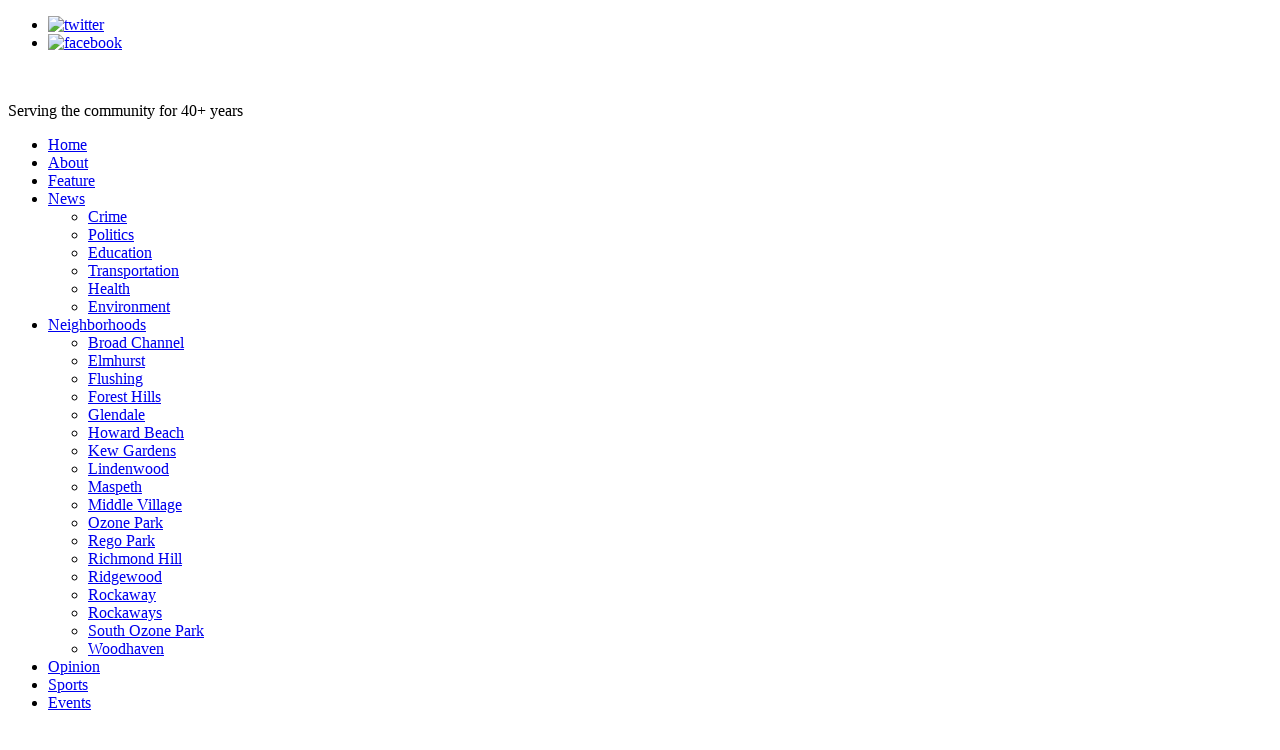

--- FILE ---
content_type: text/html; charset=UTF-8
request_url: http://theforumnewsgroup.com/2016/06/20/library-launches-google-computer-science-clubs-for-kids/
body_size: 7809
content:
<!DOCTYPE html>
<html lang="en-US">
<head>
<title>  Library Launches Google Computer Science Clubs for Kids | The Forum Newsgroup</title>
<meta http-equiv="Content-Type" content="text/html; charset=UTF-8" />
<meta name="viewport" content="width=device-width, initial-scale=1, maximum-scale=1">
<link rel="alternate" type="application/rss+xml" title="The Forum Newsgroup &raquo; Feed" href="http://theforumnewsgroup.com/feed/" />
<link rel="alternate" type="application/rss+xml" title="The Forum Newsgroup &raquo; Comments Feed" href="http://theforumnewsgroup.com/comments/feed/" />
<link rel="alternate" type="text/calendar" title="The Forum Newsgroup &raquo; iCal Feed" href="http://theforumnewsgroup.com/events/?ical=1" />
<!-- <link rel='stylesheet' id='style-css'  href='http://theforumnewsgroup.com/wp-content/themes/att-apollo/style.css?ver=4.2.38' type='text/css' media='all' /> -->
<link rel="stylesheet" type="text/css" href="//theforumnewsgroup.com/wp-content/cache/wpfc-minified/8lhenr6s/a4dlh.css" media="all"/>
<link rel='stylesheet' id='google-fonts-css'  href='http://fonts.googleapis.com/css?family=Sintony%3A400%2C700&#038;ver=4.2.38' type='text/css' media='all' />
<!-- <link rel='stylesheet' id='font-awesome-css'  href='http://theforumnewsgroup.com/wp-content/themes/att-apollo/css/font-awesome.min.css?ver=1' type='text/css' media='all' /> -->
<!-- <link rel='stylesheet' id='att-responsive-css'  href='http://theforumnewsgroup.com/wp-content/themes/att-apollo/css/responsive.css?ver=4.2.38' type='text/css' media='all' /> -->
<!-- <link rel='stylesheet' id='tswStyleSheets-css'  href='http://theforumnewsgroup.com/wp-content/plugins/traffic-stats-widget/tsw-styles.css?ver=4.2.38' type='text/css' media='all' /> -->
<link rel="stylesheet" type="text/css" href="//theforumnewsgroup.com/wp-content/cache/wpfc-minified/8ub2oegt/a4dlh.css" media="all"/>
<script type='text/javascript' src='http://theforumnewsgroup.com/wp-content/plugins/traffic-stats-widget/wp-tsw-ajax.js?ver=4.2.38'></script>
<script type='text/javascript' src='http://theforumnewsgroup.com/wp-includes/js/jquery/jquery.js?ver=1.11.2'></script>
<script type='text/javascript' src='http://theforumnewsgroup.com/wp-includes/js/jquery/jquery-migrate.min.js?ver=1.2.1'></script>
<link rel="EditURI" type="application/rsd+xml" title="RSD" href="http://theforumnewsgroup.com/xmlrpc.php?rsd" />
<link rel="wlwmanifest" type="application/wlwmanifest+xml" href="http://theforumnewsgroup.com/wp-includes/wlwmanifest.xml" /> 
<link rel='prev' title='Late Borough Basketball Legend Honored' href='http://theforumnewsgroup.com/2016/06/20/late-borough-basketball-legend-honored/' />
<link rel='next' title='Majority of City Agencies Have Improved Rate of Capital Commitments: Comptroller' href='http://theforumnewsgroup.com/2016/06/20/majority-of-city-agencies-have-improved-rate-of-capital-commitments-comptroller/' />
<meta name="generator" content="WordPress 4.2.38" />
<link rel='canonical' href='http://theforumnewsgroup.com/2016/06/20/library-launches-google-computer-science-clubs-for-kids/' />
<link rel='shortlink' href='http://theforumnewsgroup.com/?p=25744' />
<!-- Custom CSS For IE --><!--[if gte IE 9]><style type="text/css">.gradient {filter: none;}</style><![endif]--><!--[if IE 8]><link rel="stylesheet" type="text/css" href="http://theforumnewsgroup.com/wp-content/themes/att-apollo/css/ie8.css" media="screen" /><![endif]--><!--[if IE 7]><link rel="stylesheet" type="text/css" href="http://theforumnewsgroup.com/wp-content/themes/att-apollo/css/font-awesome-ie7.min.css" media="screen" /><![endif]--><!--[if lt IE 9]><script src="http://html5shim.googlecode.com/svn/trunk/html5.js"></script><script src="http://css3-mediaqueries-js.googlecode.com/svn/trunk/css3-mediaqueries.js"></script><![endif]-->
<style type="text/css"></style>
<style type="text/css">
.synved-social-resolution-single {
display: inline-block;
}
.synved-social-resolution-normal {
display: inline-block;
}
.synved-social-resolution-hidef {
display: none;
}
@media only screen and (min--moz-device-pixel-ratio: 2),
only screen and (-o-min-device-pixel-ratio: 2/1),
only screen and (-webkit-min-device-pixel-ratio: 2),
only screen and (min-device-pixel-ratio: 2),
only screen and (min-resolution: 2dppx),
only screen and (min-resolution: 192dpi) {
.synved-social-resolution-normal {
display: none;
}
.synved-social-resolution-hidef {
display: inline-block;
}
}
</style>
</head>
<!-- Begin Body -->
<body class="single single-post postid-25744 single-format-standard">
<div id="topbar-wrap">
<nav id="topbar" class="container row clr">    
<div id="navigation" class="span_8 col clr">    
</div><!-- #navigation -->
<div class="span_4 col clr">
<ul id="header-social"><li><a href="https://twitter.com/forumnewsqueens" title="twitter" target="_blank"><img src="http://theforumnewsgroup.com/wp-content/themes/att-apollo/images/social-alt/twitter.png" alt="twitter" /></a></li><li><a href="https://www.facebook.com/TheForumNewsgroup" title="facebook" target="_blank"><img src="http://theforumnewsgroup.com/wp-content/themes/att-apollo/images/social-alt/facebook.png" alt="facebook" /></a></li></ul><!-- #header-social -->   
</div>             
</nav><!-- #topbar -->
</div><!-- #topbar-wrap -->
<div id="header-wrap">
<div id="header" class="container row">   
<div id="logo" class="col span_4">
<a href="http://theforumnewsgroup.com/" title="The Forum Newsgroup" rel="home"><img src="http://theforumnewsgroup.com/wp-content/uploads/2015/05/NEW-LOGO-2.jpg" alt="" /></a>
<p id="site-description">Serving the community for 40+ years</p>                            </div><!-- /logo -->
</div><!-- /header -->
</div><!-- /header-wrap -->
<div id="navbar-wrap">
<nav id="navbar" class="container row clr">
<div id="navigation-secondary" class="span_12 col clr">    
<div class="menu-menu-container"><ul id="menu-menu" class="dropdown-menu"><li id="menu-item-20181" class="menu-item menu-item-type-custom menu-item-object-custom menu-item-home menu-item-20181"><a href="http://theforumnewsgroup.com/">Home</a></li>
<li id="menu-item-20182" class="menu-item menu-item-type-post_type menu-item-object-page menu-item-20182"><a href="http://theforumnewsgroup.com/about/">About</a></li>
<li id="menu-item-19760" class="menu-item menu-item-type-taxonomy menu-item-object-category menu-item-19760"><a href="http://theforumnewsgroup.com/category/feature/">Feature</a></li>
<li id="menu-item-19762" class="menu-item menu-item-type-taxonomy menu-item-object-category current-post-ancestor menu-item-has-children dropdown menu-item-19762"><a href="http://theforumnewsgroup.com/category/news/">News <i class="icon-angle-down"></i></a>
<ul class="sub-menu">
<li id="menu-item-20366" class="menu-item menu-item-type-taxonomy menu-item-object-category menu-item-20366"><a href="http://theforumnewsgroup.com/category/news/crime/">Crime</a></li>
<li id="menu-item-20367" class="menu-item menu-item-type-taxonomy menu-item-object-category menu-item-20367"><a href="http://theforumnewsgroup.com/category/news/politics/">Politics</a></li>
<li id="menu-item-20368" class="menu-item menu-item-type-taxonomy menu-item-object-category current-post-ancestor current-menu-parent current-post-parent menu-item-20368"><a href="http://theforumnewsgroup.com/category/news/education/">Education</a></li>
<li id="menu-item-20371" class="menu-item menu-item-type-taxonomy menu-item-object-category menu-item-20371"><a href="http://theforumnewsgroup.com/category/news/transportation/">Transportation</a></li>
<li id="menu-item-20370" class="menu-item menu-item-type-taxonomy menu-item-object-category menu-item-20370"><a href="http://theforumnewsgroup.com/category/news/health/">Health</a></li>
<li id="menu-item-20369" class="menu-item menu-item-type-taxonomy menu-item-object-category menu-item-20369"><a href="http://theforumnewsgroup.com/category/news/environment/">Environment</a></li>
</ul>
</li>
<li id="menu-item-19761" class="menu-item menu-item-type-taxonomy menu-item-object-category current-post-ancestor current-menu-parent current-post-parent menu-item-has-children dropdown menu-item-19761"><a href="http://theforumnewsgroup.com/category/nabes/">Neighborhoods <i class="icon-angle-down"></i></a>
<ul class="sub-menu">
<li id="menu-item-20348" class="menu-item menu-item-type-taxonomy menu-item-object-category menu-item-20348"><a href="http://theforumnewsgroup.com/category/nabes/broadchannel/">Broad Channel</a></li>
<li id="menu-item-20349" class="menu-item menu-item-type-taxonomy menu-item-object-category menu-item-20349"><a href="http://theforumnewsgroup.com/category/nabes/elmhurst/">Elmhurst</a></li>
<li id="menu-item-20350" class="menu-item menu-item-type-taxonomy menu-item-object-category menu-item-20350"><a href="http://theforumnewsgroup.com/category/nabes/flushing-nabes/">Flushing</a></li>
<li id="menu-item-20351" class="menu-item menu-item-type-taxonomy menu-item-object-category menu-item-20351"><a href="http://theforumnewsgroup.com/category/nabes/foresthills/">Forest Hills</a></li>
<li id="menu-item-20352" class="menu-item menu-item-type-taxonomy menu-item-object-category menu-item-20352"><a href="http://theforumnewsgroup.com/category/nabes/glendale/">Glendale</a></li>
<li id="menu-item-20353" class="menu-item menu-item-type-taxonomy menu-item-object-category menu-item-20353"><a href="http://theforumnewsgroup.com/category/nabes/howardbeach/">Howard Beach</a></li>
<li id="menu-item-20354" class="menu-item menu-item-type-taxonomy menu-item-object-category menu-item-20354"><a href="http://theforumnewsgroup.com/category/nabes/kew-gardens/">Kew Gardens</a></li>
<li id="menu-item-20355" class="menu-item menu-item-type-taxonomy menu-item-object-category menu-item-20355"><a href="http://theforumnewsgroup.com/category/nabes/lindenwood-nabes/">Lindenwood</a></li>
<li id="menu-item-20356" class="menu-item menu-item-type-taxonomy menu-item-object-category menu-item-20356"><a href="http://theforumnewsgroup.com/category/nabes/maspeth/">Maspeth</a></li>
<li id="menu-item-20357" class="menu-item menu-item-type-taxonomy menu-item-object-category menu-item-20357"><a href="http://theforumnewsgroup.com/category/nabes/middlevillage/">Middle Village</a></li>
<li id="menu-item-20358" class="menu-item menu-item-type-taxonomy menu-item-object-category menu-item-20358"><a href="http://theforumnewsgroup.com/category/nabes/ozonepark/">Ozone Park</a></li>
<li id="menu-item-20359" class="menu-item menu-item-type-taxonomy menu-item-object-category menu-item-20359"><a href="http://theforumnewsgroup.com/category/nabes/regopark/">Rego Park</a></li>
<li id="menu-item-20360" class="menu-item menu-item-type-taxonomy menu-item-object-category menu-item-20360"><a href="http://theforumnewsgroup.com/category/nabes/richmondhill/">Richmond Hill</a></li>
<li id="menu-item-20361" class="menu-item menu-item-type-taxonomy menu-item-object-category menu-item-20361"><a href="http://theforumnewsgroup.com/category/nabes/ridgewood/">Ridgewood</a></li>
<li id="menu-item-20362" class="menu-item menu-item-type-taxonomy menu-item-object-category menu-item-20362"><a href="http://theforumnewsgroup.com/category/nabes/rockaway/">Rockaway</a></li>
<li id="menu-item-20363" class="menu-item menu-item-type-taxonomy menu-item-object-category menu-item-20363"><a href="http://theforumnewsgroup.com/category/nabes/rockaways/">Rockaways</a></li>
<li id="menu-item-20364" class="menu-item menu-item-type-taxonomy menu-item-object-category menu-item-20364"><a href="http://theforumnewsgroup.com/category/nabes/southozonepark/">South Ozone Park</a></li>
<li id="menu-item-20365" class="menu-item menu-item-type-taxonomy menu-item-object-category menu-item-20365"><a href="http://theforumnewsgroup.com/category/nabes/woodhaven/">Woodhaven</a></li>
</ul>
</li>
<li id="menu-item-19759" class="menu-item menu-item-type-taxonomy menu-item-object-category menu-item-19759"><a href="http://theforumnewsgroup.com/category/editorial/">Opinion</a></li>
<li id="menu-item-19763" class="menu-item menu-item-type-taxonomy menu-item-object-category menu-item-19763"><a href="http://theforumnewsgroup.com/category/sports/">Sports</a></li>
<li id="menu-item-19768" class="menu-item menu-item-type-custom menu-item-object-custom menu-item-19768"><a href="http://theforumnewsgroup.com/events/">Events</a></li>
</ul></div>        </div><!-- #navigation -->             
</nav><!-- #topbar --> 
</div><!-- #topbar-wrap -->
<div id="box-wrap" class="container row clr">
<div id="main-content" class="row span_12">    
<div id="post" class="col span_9 clr">
<div class="post-head-image">
<div id="post-thumbnail">
<img src="http://theforumnewsgroup.com/wp-content/uploads/2016/06/GoogleComputerClubs2.jpg" alt="Library Launches Google Computer Science Clubs for Kids" />
</div><!-- /post-thumbnail -->   
</div>
<div class="boxed clr ">
<header><h1 id="post-title">Library Launches Google Computer Science Clubs for Kids</h1></header><!-- #post-title -->
<ul class="meta clr">
<li><i class="icon-time"></i>20th June 2016</li> 
<li><i class="icon-user"></i><a href="http://theforumnewsgroup.com/author/theforum/" title="Posts by The Forum" rel="author">The Forum</a></li> 
<li><i class="icon-folder-close"></i><a href="http://theforumnewsgroup.com/category/news/education/">Education</a><li>                </ul><!-- .loop-entry-meta -->
<article class="entry clr">
<p>PHOTO: <em>Google’s Head of External Affairs for New York, William Floyd (l. to r.); Hon. Augustus Agate, Library trustee; Mayor David Dinkins; and Library President and CEO Dennis Walcott. Courtesy of Queens Library</em></p>
<p><em><strong>By Forum Staff</strong></em></p>
<p>Queens Library this week launched Google CS First Computer Clubs for Kids, a free program that increases student access and exposure to computer science education through after-school, in-school, and summer programs.</p>
<p>Starting next month, computer science activities will be available for kids in grades 4 through 8 at 26 Library locations, with more pledged for this fall. The Queens system is the first library in the five boroughs to partner with Google for the free program.</p>
<p>Library President and CEO Dennis Walcott made the announcement on Tuesday at the Children’s Library Discovery Center in Jamaica, adjacent to the Central Library on Merrick Boulevard. He was joined by former Mayor David Dinkins; William Floyd, Google’s head of External Affairs for New York and New Jersey; Hon. Augustus Agate, Library trustee; and plenty of eager children.</p>
<p>“You will be doing things we, and even you, have not dreamed possible,” Walcott told the young students.</p>
<p>Walcott went on to say that the Library was helping the kids of today become the CS programmers of tomorrow. He also spoke about QL’s first partnership with Google, in 2013, when they donated 5,000 Nexus tablets for use by Library customers after Superstorm Sandy. The tablets are still in circulation today.</p>
<p>According to Google, CS First “is intended to empower all students to create with technology through free computer science clubs.” The goals are to increase confidence when using computers, to instill courage to try new things, to grow perseverance when tackling difficult problems, and to demonstrate the positive impact that computer science has on careers and communities. The curriculum follows seven age-appropriate topics, including art, music and sound and game design.</p>
<p>“It only takes a moment to change a child’s trajectory,” a CS First introductory video emphasized to all in attendance.</p>
<p>Queens Library is enhancing the program with teen apprentices, Walcott noted. Through the nonprofit ExpandED Schools, 20 high school students will be recruited to the apprenticeship, and will receive high school credit for it. After receiving training in teaching coding and computer science to children, they will assist children in the Google CS First program over the summer and after school in the fall.</p>
<div class="synved-social-container synved-social-container-share" style="text-align: center"><a class="synved-social-button synved-social-button-share synved-social-size-24 synved-social-resolution-single synved-social-provider-facebook nolightbox" data-provider="facebook" target="_blank" rel="nofollow" title="Share on Facebook" href="http://www.facebook.com/sharer.php?u=http%3A%2F%2Ftheforumnewsgroup.com%2F2016%2F06%2F20%2Flibrary-launches-google-computer-science-clubs-for-kids%2F&#038;t=Library%20Launches%20Google%20Computer%20Science%20Clubs%20for%20Kids&#038;s=100&#038;p&#091;url&#093;=http%3A%2F%2Ftheforumnewsgroup.com%2F2016%2F06%2F20%2Flibrary-launches-google-computer-science-clubs-for-kids%2F&#038;p&#091;images&#093;&#091;0&#093;=http%3A%2F%2Ftheforumnewsgroup.com%2Fwp-content%2Fuploads%2F2016%2F06%2FGoogleComputerClubs2.jpg&#038;p&#091;title&#093;=Library%20Launches%20Google%20Computer%20Science%20Clubs%20for%20Kids" style="font-size: 0px; width:24px;height:24px;margin:0;margin-bottom:8px;margin-right:8px;"><img alt="facebook" title="Share on Facebook" class="synved-share-image synved-social-image synved-social-image-share" width="24" height="24" style="display: inline; width:24px;height:24px; margin: 0; padding: 0; border: none; box-shadow: none;" src="http://theforumnewsgroup.com/wp-content/plugins/social-media-feather/synved-social/image/social/regular/48x48/facebook.png" /></a><a class="synved-social-button synved-social-button-share synved-social-size-24 synved-social-resolution-single synved-social-provider-twitter nolightbox" data-provider="twitter" target="_blank" rel="nofollow" title="Share on Twitter" href="http://twitter.com/share?url=http%3A%2F%2Ftheforumnewsgroup.com%2F2016%2F06%2F20%2Flibrary-launches-google-computer-science-clubs-for-kids%2F&#038;text=Hey%20check%20this%20out" style="font-size: 0px; width:24px;height:24px;margin:0;margin-bottom:8px;margin-right:8px;"><img alt="twitter" title="Share on Twitter" class="synved-share-image synved-social-image synved-social-image-share" width="24" height="24" style="display: inline; width:24px;height:24px; margin: 0; padding: 0; border: none; box-shadow: none;" src="http://theforumnewsgroup.com/wp-content/plugins/social-media-feather/synved-social/image/social/regular/48x48/twitter.png" /></a><a class="synved-social-button synved-social-button-share synved-social-size-24 synved-social-resolution-single synved-social-provider-reddit nolightbox" data-provider="reddit" target="_blank" rel="nofollow" title="Share on Reddit" href="http://www.reddit.com/submit?url=http%3A%2F%2Ftheforumnewsgroup.com%2F2016%2F06%2F20%2Flibrary-launches-google-computer-science-clubs-for-kids%2F&#038;title=Library%20Launches%20Google%20Computer%20Science%20Clubs%20for%20Kids" style="font-size: 0px; width:24px;height:24px;margin:0;margin-bottom:8px;"><img alt="reddit" title="Share on Reddit" class="synved-share-image synved-social-image synved-social-image-share" width="24" height="24" style="display: inline; width:24px;height:24px; margin: 0; padding: 0; border: none; box-shadow: none;" src="http://theforumnewsgroup.com/wp-content/plugins/social-media-feather/synved-social/image/social/regular/48x48/reddit.png" /></a></div>                </article><!-- .entry -->
</div><!-- .boxed -->     
<aside id="post-author-box" class="boxed clr row">
<div id="post-author-image">
<a href="http://theforumnewsgroup.com/author/theforum/">
<img src="http://theforumnewsgroup.com/wp-content/uploads/2015/05/1201187650_b7db8518551-150x150.jpg" width="80" height="80" alt="The Forum" class="avatar avatar-80 wp-user-avatar wp-user-avatar-80 alignnone photo" />        </a>
</div><!-- #post-author-image --> 
<div id="post-author-bio">
<h4>Article Written By The Forum</h4>
<p></p>
</div><!-- #post-author-bio -->
</aside><!-- #post-author-box -->            
<div id="comments" class="comments-area">
</div><!-- #comments -->            
<div id="post-pagination" class="clr">
<div class="post-prev"><a href="http://theforumnewsgroup.com/2016/06/20/majority-of-city-agencies-have-improved-rate-of-capital-commitments-comptroller/" rel="next"><span class="icon-arrow-left"></span>Previous Article</a></div> 
<div class="post-next"><a href="http://theforumnewsgroup.com/2016/06/20/late-borough-basketball-legend-honored/" rel="prev">Next Article<span class="icon-arrow-right"></span></a></div>
</div><!-- #post-pagination -->
</div><!-- #post -->
<aside id="sidebar" class="col span_3 clr">
<div class="sidebar-box widget_search clearfix">
<form method="get" id="searchform" class="searchform att-searchform" action="http://theforumnewsgroup.com/" role="search">
<input type="search" class="field" name="s" value="" id="s" placeholder="Search" />
<button type="submit" class="submit" id="searchsubmit"><i class="icon-search"></i></button>
</form></div><div class="sidebar-box widget_text clearfix"><h4>Welcome</h4>			<div class="textwidget"><p>Welcome to the online home of The Forum.</p>
<p>Be sure to like us on <a href="http://www.facebook.com/TheForumNewsgroup"> Facebook</a> and follow us on Twitter <a href="https://twitter.com/#!/forumnewsqueens"> @forumnewsqueens</a>.</p>
<p>Our full archive is still available at <a href="http://forumnewsgroup.blogspot.com"> our old website</a>.</p>
<p>The Forum Newsgroup<br />
155-19 Lahn Street<br />
Howard Beach, NY 11414</p>
<p>Phone: (718) 845-3221<br />
Fax: (718) 738-7645</p>
<p>forumsouth@gmail.com</p>
</div>
</div><div class="sidebar-box widget_sp_image clearfix"><h4>THIS WEEK</h4><a href="https://issuu.com/makf/docs/the_forum_issue_january_23_?fr=xKAE9_zU1NQ" target="_blank" class="widget_sp_image-image-link" title="THIS WEEK"><img width="800" height="1042" alt="THIS WEEK" class="attachment-full" style="max-width: 100%;" src="http://theforumnewsgroup.com/wp-content/uploads/2025/01/THE-FORUM-ISSUE-January_23_-1.jpg" /></a><div class="widget_sp_image-description" ><p>JANUARY 23, 2025</p>
</div></div><div class="sidebar-box widget_sp_image clearfix"><a href="https://my2020census.gov/" target="_blank" class="widget_sp_image-image-link"><img width="300" height="600" class="attachment-full aligncenter" style="max-width: 100%;" src="http://theforumnewsgroup.com/wp-content/uploads/2020/04/300.jpg" /></a></div><div class="sidebar-box widget_synved_social_follow clearfix"><h4>Connect with us</h4><div><span class="synved-social-container synved-social-container-follow"><a class="synved-social-button synved-social-button-follow synved-social-size-32 synved-social-resolution-single synved-social-provider-facebook nolightbox" data-provider="facebook" target="_blank" rel="nofollow" title="Follow on Facebook" href="http://www.facebook.com/TheForumNewsgroup" style="font-size: 0px; width:32px;height:32px;margin:0;margin-bottom:12px;margin-right:12px;"><img alt="facebook" title="Follow on Facebook" class="synved-share-image synved-social-image synved-social-image-follow" width="32" height="32" style="display: inline; width:32px;height:32px; margin: 0; padding: 0; border: none; box-shadow: none;" src="http://theforumnewsgroup.com/wp-content/plugins/social-media-feather/synved-social/image/social/regular/64x64/facebook.png" /></a><a class="synved-social-button synved-social-button-follow synved-social-size-32 synved-social-resolution-single synved-social-provider-twitter nolightbox" data-provider="twitter" target="_blank" rel="nofollow" title="Follow us Twitter" href="http://www.twitter.com/forumnewsqueens" style="font-size: 0px; width:32px;height:32px;margin:0;margin-bottom:12px;margin-right:12px;"><img alt="twitter" title="Follow us Twitter" class="synved-share-image synved-social-image synved-social-image-follow" width="32" height="32" style="display: inline; width:32px;height:32px; margin: 0; padding: 0; border: none; box-shadow: none;" src="http://theforumnewsgroup.com/wp-content/plugins/social-media-feather/synved-social/image/social/regular/64x64/twitter.png" /></a><a class="synved-social-button synved-social-button-follow synved-social-size-32 synved-social-resolution-single synved-social-provider-instagram nolightbox" data-provider="instagram" target="_blank" rel="nofollow" title="Check out our instagram feed" href="http://instagram.com/forumnewsqueens" style="font-size: 0px; width:32px;height:32px;margin:0;margin-bottom:12px;"><img alt="instagram" title="Check out our instagram feed" class="synved-share-image synved-social-image synved-social-image-follow" width="32" height="32" style="display: inline; width:32px;height:32px; margin: 0; padding: 0; border: none; box-shadow: none;" src="http://theforumnewsgroup.com/wp-content/plugins/social-media-feather/synved-social/image/social/regular/64x64/instagram.png" /></a></span></div></div></aside><!-- /sidebar -->	
</div><!-- #main-content -->
</div><!-- #box-wrap -->
<div id="footer-wrap">
<footer id="footer" class="span_12 container row clr">
<div id="footer-widgets" class="row clr">
<div class="footer-box col span_4 clr">
<div class="footer-widget widget_archive clearfix"><h6>Archives</h6>		<label class="screen-reader-text" for="archives-dropdown-2">Archives</label>
<select id="archives-dropdown-2" name="archive-dropdown" onchange='document.location.href=this.options[this.selectedIndex].value;'>
<option value="">Select Month</option>
<option value='http://theforumnewsgroup.com/2025/11/'> November 2025 &nbsp;(13)</option>
<option value='http://theforumnewsgroup.com/2025/10/'> October 2025 &nbsp;(62)</option>
<option value='http://theforumnewsgroup.com/2025/09/'> September 2025 &nbsp;(62)</option>
<option value='http://theforumnewsgroup.com/2025/08/'> August 2025 &nbsp;(51)</option>
<option value='http://theforumnewsgroup.com/2025/07/'> July 2025 &nbsp;(63)</option>
<option value='http://theforumnewsgroup.com/2025/06/'> June 2025 &nbsp;(100)</option>
<option value='http://theforumnewsgroup.com/2025/04/'> April 2025 &nbsp;(38)</option>
<option value='http://theforumnewsgroup.com/2025/03/'> March 2025 &nbsp;(65)</option>
<option value='http://theforumnewsgroup.com/2025/02/'> February 2025 &nbsp;(25)</option>
<option value='http://theforumnewsgroup.com/2025/01/'> January 2025 &nbsp;(47)</option>
<option value='http://theforumnewsgroup.com/2024/11/'> November 2024 &nbsp;(38)</option>
<option value='http://theforumnewsgroup.com/2024/10/'> October 2024 &nbsp;(62)</option>
<option value='http://theforumnewsgroup.com/2024/09/'> September 2024 &nbsp;(48)</option>
<option value='http://theforumnewsgroup.com/2024/08/'> August 2024 &nbsp;(36)</option>
<option value='http://theforumnewsgroup.com/2024/07/'> July 2024 &nbsp;(48)</option>
<option value='http://theforumnewsgroup.com/2024/06/'> June 2024 &nbsp;(46)</option>
<option value='http://theforumnewsgroup.com/2024/05/'> May 2024 &nbsp;(61)</option>
<option value='http://theforumnewsgroup.com/2024/04/'> April 2024 &nbsp;(49)</option>
<option value='http://theforumnewsgroup.com/2024/03/'> March 2024 &nbsp;(49)</option>
<option value='http://theforumnewsgroup.com/2024/02/'> February 2024 &nbsp;(48)</option>
<option value='http://theforumnewsgroup.com/2024/01/'> January 2024 &nbsp;(48)</option>
<option value='http://theforumnewsgroup.com/2023/12/'> December 2023 &nbsp;(60)</option>
<option value='http://theforumnewsgroup.com/2023/11/'> November 2023 &nbsp;(47)</option>
<option value='http://theforumnewsgroup.com/2023/10/'> October 2023 &nbsp;(51)</option>
<option value='http://theforumnewsgroup.com/2023/09/'> September 2023 &nbsp;(64)</option>
<option value='http://theforumnewsgroup.com/2023/08/'> August 2023 &nbsp;(53)</option>
<option value='http://theforumnewsgroup.com/2023/07/'> July 2023 &nbsp;(23)</option>
<option value='http://theforumnewsgroup.com/2023/06/'> June 2023 &nbsp;(58)</option>
<option value='http://theforumnewsgroup.com/2023/05/'> May 2023 &nbsp;(48)</option>
<option value='http://theforumnewsgroup.com/2023/04/'> April 2023 &nbsp;(50)</option>
<option value='http://theforumnewsgroup.com/2023/03/'> March 2023 &nbsp;(59)</option>
<option value='http://theforumnewsgroup.com/2023/02/'> February 2023 &nbsp;(51)</option>
<option value='http://theforumnewsgroup.com/2023/01/'> January 2023 &nbsp;(49)</option>
<option value='http://theforumnewsgroup.com/2022/12/'> December 2022 &nbsp;(60)</option>
<option value='http://theforumnewsgroup.com/2022/11/'> November 2022 &nbsp;(45)</option>
<option value='http://theforumnewsgroup.com/2022/10/'> October 2022 &nbsp;(49)</option>
<option value='http://theforumnewsgroup.com/2022/09/'> September 2022 &nbsp;(62)</option>
<option value='http://theforumnewsgroup.com/2022/08/'> August 2022 &nbsp;(50)</option>
<option value='http://theforumnewsgroup.com/2022/07/'> July 2022 &nbsp;(51)</option>
<option value='http://theforumnewsgroup.com/2022/06/'> June 2022 &nbsp;(62)</option>
<option value='http://theforumnewsgroup.com/2022/05/'> May 2022 &nbsp;(50)</option>
<option value='http://theforumnewsgroup.com/2022/04/'> April 2022 &nbsp;(46)</option>
<option value='http://theforumnewsgroup.com/2022/03/'> March 2022 &nbsp;(61)</option>
<option value='http://theforumnewsgroup.com/2022/02/'> February 2022 &nbsp;(50)</option>
<option value='http://theforumnewsgroup.com/2022/01/'> January 2022 &nbsp;(58)</option>
<option value='http://theforumnewsgroup.com/2021/12/'> December 2021 &nbsp;(35)</option>
<option value='http://theforumnewsgroup.com/2021/11/'> November 2021 &nbsp;(48)</option>
<option value='http://theforumnewsgroup.com/2021/10/'> October 2021 &nbsp;(59)</option>
<option value='http://theforumnewsgroup.com/2021/09/'> September 2021 &nbsp;(45)</option>
<option value='http://theforumnewsgroup.com/2021/08/'> August 2021 &nbsp;(44)</option>
<option value='http://theforumnewsgroup.com/2021/07/'> July 2021 &nbsp;(57)</option>
<option value='http://theforumnewsgroup.com/2021/06/'> June 2021 &nbsp;(46)</option>
<option value='http://theforumnewsgroup.com/2021/05/'> May 2021 &nbsp;(57)</option>
<option value='http://theforumnewsgroup.com/2021/04/'> April 2021 &nbsp;(43)</option>
<option value='http://theforumnewsgroup.com/2021/03/'> March 2021 &nbsp;(45)</option>
<option value='http://theforumnewsgroup.com/2021/02/'> February 2021 &nbsp;(43)</option>
<option value='http://theforumnewsgroup.com/2021/01/'> January 2021 &nbsp;(56)</option>
<option value='http://theforumnewsgroup.com/2020/12/'> December 2020 &nbsp;(43)</option>
<option value='http://theforumnewsgroup.com/2020/11/'> November 2020 &nbsp;(47)</option>
<option value='http://theforumnewsgroup.com/2020/10/'> October 2020 &nbsp;(52)</option>
<option value='http://theforumnewsgroup.com/2020/09/'> September 2020 &nbsp;(51)</option>
<option value='http://theforumnewsgroup.com/2020/08/'> August 2020 &nbsp;(49)</option>
<option value='http://theforumnewsgroup.com/2020/07/'> July 2020 &nbsp;(63)</option>
<option value='http://theforumnewsgroup.com/2020/06/'> June 2020 &nbsp;(45)</option>
<option value='http://theforumnewsgroup.com/2020/05/'> May 2020 &nbsp;(73)</option>
<option value='http://theforumnewsgroup.com/2020/04/'> April 2020 &nbsp;(50)</option>
<option value='http://theforumnewsgroup.com/2020/03/'> March 2020 &nbsp;(51)</option>
<option value='http://theforumnewsgroup.com/2020/02/'> February 2020 &nbsp;(59)</option>
<option value='http://theforumnewsgroup.com/2020/01/'> January 2020 &nbsp;(67)</option>
<option value='http://theforumnewsgroup.com/2019/12/'> December 2019 &nbsp;(46)</option>
<option value='http://theforumnewsgroup.com/2019/11/'> November 2019 &nbsp;(54)</option>
<option value='http://theforumnewsgroup.com/2019/10/'> October 2019 &nbsp;(81)</option>
<option value='http://theforumnewsgroup.com/2019/09/'> September 2019 &nbsp;(60)</option>
<option value='http://theforumnewsgroup.com/2019/08/'> August 2019 &nbsp;(77)</option>
<option value='http://theforumnewsgroup.com/2019/07/'> July 2019 &nbsp;(58)</option>
<option value='http://theforumnewsgroup.com/2019/06/'> June 2019 &nbsp;(48)</option>
<option value='http://theforumnewsgroup.com/2019/05/'> May 2019 &nbsp;(65)</option>
<option value='http://theforumnewsgroup.com/2019/04/'> April 2019 &nbsp;(65)</option>
<option value='http://theforumnewsgroup.com/2019/03/'> March 2019 &nbsp;(56)</option>
<option value='http://theforumnewsgroup.com/2019/02/'> February 2019 &nbsp;(63)</option>
<option value='http://theforumnewsgroup.com/2019/01/'> January 2019 &nbsp;(81)</option>
<option value='http://theforumnewsgroup.com/2018/12/'> December 2018 &nbsp;(66)</option>
<option value='http://theforumnewsgroup.com/2018/11/'> November 2018 &nbsp;(89)</option>
<option value='http://theforumnewsgroup.com/2018/10/'> October 2018 &nbsp;(69)</option>
<option value='http://theforumnewsgroup.com/2018/09/'> September 2018 &nbsp;(84)</option>
<option value='http://theforumnewsgroup.com/2018/08/'> August 2018 &nbsp;(74)</option>
<option value='http://theforumnewsgroup.com/2018/07/'> July 2018 &nbsp;(71)</option>
<option value='http://theforumnewsgroup.com/2018/06/'> June 2018 &nbsp;(75)</option>
<option value='http://theforumnewsgroup.com/2018/05/'> May 2018 &nbsp;(95)</option>
<option value='http://theforumnewsgroup.com/2018/04/'> April 2018 &nbsp;(70)</option>
<option value='http://theforumnewsgroup.com/2018/03/'> March 2018 &nbsp;(91)</option>
<option value='http://theforumnewsgroup.com/2018/02/'> February 2018 &nbsp;(77)</option>
<option value='http://theforumnewsgroup.com/2018/01/'> January 2018 &nbsp;(62)</option>
<option value='http://theforumnewsgroup.com/2017/12/'> December 2017 &nbsp;(61)</option>
<option value='http://theforumnewsgroup.com/2017/11/'> November 2017 &nbsp;(92)</option>
<option value='http://theforumnewsgroup.com/2017/10/'> October 2017 &nbsp;(75)</option>
<option value='http://theforumnewsgroup.com/2017/09/'> September 2017 &nbsp;(73)</option>
<option value='http://theforumnewsgroup.com/2017/08/'> August 2017 &nbsp;(83)</option>
<option value='http://theforumnewsgroup.com/2017/07/'> July 2017 &nbsp;(19)</option>
<option value='http://theforumnewsgroup.com/2017/06/'> June 2017 &nbsp;(90)</option>
<option value='http://theforumnewsgroup.com/2017/05/'> May 2017 &nbsp;(76)</option>
<option value='http://theforumnewsgroup.com/2017/04/'> April 2017 &nbsp;(59)</option>
<option value='http://theforumnewsgroup.com/2017/03/'> March 2017 &nbsp;(97)</option>
<option value='http://theforumnewsgroup.com/2017/02/'> February 2017 &nbsp;(20)</option>
<option value='http://theforumnewsgroup.com/2017/01/'> January 2017 &nbsp;(68)</option>
<option value='http://theforumnewsgroup.com/2016/12/'> December 2016 &nbsp;(102)</option>
<option value='http://theforumnewsgroup.com/2016/11/'> November 2016 &nbsp;(82)</option>
<option value='http://theforumnewsgroup.com/2016/10/'> October 2016 &nbsp;(71)</option>
<option value='http://theforumnewsgroup.com/2016/09/'> September 2016 &nbsp;(87)</option>
<option value='http://theforumnewsgroup.com/2016/08/'> August 2016 &nbsp;(50)</option>
<option value='http://theforumnewsgroup.com/2016/07/'> July 2016 &nbsp;(59)</option>
<option value='http://theforumnewsgroup.com/2016/06/'> June 2016 &nbsp;(59)</option>
<option value='http://theforumnewsgroup.com/2016/05/'> May 2016 &nbsp;(53)</option>
<option value='http://theforumnewsgroup.com/2016/04/'> April 2016 &nbsp;(75)</option>
<option value='http://theforumnewsgroup.com/2016/03/'> March 2016 &nbsp;(81)</option>
<option value='http://theforumnewsgroup.com/2016/02/'> February 2016 &nbsp;(76)</option>
<option value='http://theforumnewsgroup.com/2016/01/'> January 2016 &nbsp;(43)</option>
<option value='http://theforumnewsgroup.com/2015/12/'> December 2015 &nbsp;(80)</option>
<option value='http://theforumnewsgroup.com/2015/11/'> November 2015 &nbsp;(78)</option>
<option value='http://theforumnewsgroup.com/2015/10/'> October 2015 &nbsp;(79)</option>
<option value='http://theforumnewsgroup.com/2015/09/'> September 2015 &nbsp;(100)</option>
<option value='http://theforumnewsgroup.com/2015/08/'> August 2015 &nbsp;(79)</option>
<option value='http://theforumnewsgroup.com/2015/07/'> July 2015 &nbsp;(117)</option>
<option value='http://theforumnewsgroup.com/2015/06/'> June 2015 &nbsp;(90)</option>
<option value='http://theforumnewsgroup.com/2015/05/'> May 2015 &nbsp;(102)</option>
<option value='http://theforumnewsgroup.com/2015/04/'> April 2015 &nbsp;(125)</option>
<option value='http://theforumnewsgroup.com/2015/03/'> March 2015 &nbsp;(96)</option>
<option value='http://theforumnewsgroup.com/2015/02/'> February 2015 &nbsp;(86)</option>
<option value='http://theforumnewsgroup.com/2015/01/'> January 2015 &nbsp;(81)</option>
<option value='http://theforumnewsgroup.com/2014/12/'> December 2014 &nbsp;(84)</option>
<option value='http://theforumnewsgroup.com/2014/11/'> November 2014 &nbsp;(94)</option>
<option value='http://theforumnewsgroup.com/2014/10/'> October 2014 &nbsp;(49)</option>
<option value='http://theforumnewsgroup.com/2014/09/'> September 2014 &nbsp;(59)</option>
<option value='http://theforumnewsgroup.com/2014/08/'> August 2014 &nbsp;(79)</option>
<option value='http://theforumnewsgroup.com/2014/07/'> July 2014 &nbsp;(89)</option>
<option value='http://theforumnewsgroup.com/2014/06/'> June 2014 &nbsp;(122)</option>
<option value='http://theforumnewsgroup.com/2014/05/'> May 2014 &nbsp;(173)</option>
<option value='http://theforumnewsgroup.com/2014/04/'> April 2014 &nbsp;(109)</option>
<option value='http://theforumnewsgroup.com/2014/03/'> March 2014 &nbsp;(129)</option>
<option value='http://theforumnewsgroup.com/2014/02/'> February 2014 &nbsp;(141)</option>
<option value='http://theforumnewsgroup.com/2014/01/'> January 2014 &nbsp;(43)</option>
<option value='http://theforumnewsgroup.com/2013/12/'> December 2013 &nbsp;(125)</option>
<option value='http://theforumnewsgroup.com/2013/11/'> November 2013 &nbsp;(167)</option>
<option value='http://theforumnewsgroup.com/2013/10/'> October 2013 &nbsp;(122)</option>
<option value='http://theforumnewsgroup.com/2013/09/'> September 2013 &nbsp;(107)</option>
<option value='http://theforumnewsgroup.com/2013/08/'> August 2013 &nbsp;(130)</option>
<option value='http://theforumnewsgroup.com/2013/07/'> July 2013 &nbsp;(85)</option>
<option value='http://theforumnewsgroup.com/2013/06/'> June 2013 &nbsp;(70)</option>
<option value='http://theforumnewsgroup.com/2013/05/'> May 2013 &nbsp;(69)</option>
<option value='http://theforumnewsgroup.com/2013/04/'> April 2013 &nbsp;(42)</option>
<option value='http://theforumnewsgroup.com/2013/03/'> March 2013 &nbsp;(48)</option>
<option value='http://theforumnewsgroup.com/2013/02/'> February 2013 &nbsp;(37)</option>
<option value='http://theforumnewsgroup.com/2013/01/'> January 2013 &nbsp;(63)</option>
<option value='http://theforumnewsgroup.com/2012/12/'> December 2012 &nbsp;(19)</option>
<option value='http://theforumnewsgroup.com/2012/10/'> October 2012 &nbsp;(81)</option>
<option value='http://theforumnewsgroup.com/2012/09/'> September 2012 &nbsp;(81)</option>
<option value='http://theforumnewsgroup.com/2012/08/'> August 2012 &nbsp;(108)</option>
<option value='http://theforumnewsgroup.com/2012/07/'> July 2012 &nbsp;(87)</option>
<option value='http://theforumnewsgroup.com/2012/06/'> June 2012 &nbsp;(91)</option>
<option value='http://theforumnewsgroup.com/2012/05/'> May 2012 &nbsp;(102)</option>
<option value='http://theforumnewsgroup.com/2012/04/'> April 2012 &nbsp;(101)</option>
<option value='http://theforumnewsgroup.com/2012/03/'> March 2012 &nbsp;(102)</option>
<option value='http://theforumnewsgroup.com/2012/02/'> February 2012 &nbsp;(86)</option>
<option value='http://theforumnewsgroup.com/2012/01/'> January 2012 &nbsp;(59)</option>
<option value='http://theforumnewsgroup.com/2011/12/'> December 2011 &nbsp;(66)</option>
<option value='http://theforumnewsgroup.com/2011/11/'> November 2011 &nbsp;(63)</option>
<option value='http://theforumnewsgroup.com/2011/10/'> October 2011 &nbsp;(69)</option>
<option value='http://theforumnewsgroup.com/2011/09/'> September 2011 &nbsp;(77)</option>
<option value='http://theforumnewsgroup.com/2011/08/'> August 2011 &nbsp;(67)</option>
<option value='http://theforumnewsgroup.com/2011/07/'> July 2011 &nbsp;(65)</option>
<option value='http://theforumnewsgroup.com/2011/06/'> June 2011 &nbsp;(81)</option>
<option value='http://theforumnewsgroup.com/2011/05/'> May 2011 &nbsp;(56)</option>
<option value='http://theforumnewsgroup.com/2011/04/'> April 2011 &nbsp;(46)</option>
<option value='http://theforumnewsgroup.com/2011/03/'> March 2011 &nbsp;(38)</option>
<option value='http://theforumnewsgroup.com/2011/02/'> February 2011 &nbsp;(1)</option>
<option value='http://theforumnewsgroup.com/2010/07/'> July 2010 &nbsp;(1)</option>
<option value='http://theforumnewsgroup.com/2009/04/'> April 2009 &nbsp;(1)</option>
</select>
</div>                </div><!-- /footer-box -->
<div class="footer-box col span_4 clr">
</div><!-- /footer-box -->
<div class="footer-box col span_4 clr">
</div><!-- /footer-box -->
</div><!-- /footer-widgets -->
</footer><!-- /footer -->
</div><!-- /footer-wrap -->	
<div id="footerbottom-wrap">
<div id="footerbottom" class="container row clr">   
<div id="copyright" class="col span_6 clr">
<p>
Apollo <a href="http://wordpress.org" title="WordPress">WordPress</a> Theme Designed &amp; Developed by                    <a href="http://authenticthemes.com" title="Authentic Themes">Authentic Themes</a>
</p>
</div><!-- #copyright -->        
<div id="footer-menu" class="col span_6 clr">
</div><!-- #footer-menu -->               
</div><!-- #footerbottom -->
</div><!-- #footerbottom-wrap -->
<script type='text/javascript' src='http://theforumnewsgroup.com/wp-content/themes/att-apollo/js/fitvids.js?ver=1'></script>
<script type='text/javascript' src='http://theforumnewsgroup.com/wp-content/themes/att-apollo/js/uniform.js?ver=1.7.5'></script>
<script type='text/javascript'>
/* <![CDATA[ */
var navLocalize = {"text":"Navigation"};
/* ]]> */
</script>
<script type='text/javascript' src='http://theforumnewsgroup.com/wp-content/themes/att-apollo/js/responsive.js?ver=4.2.38'></script>
<script type='text/javascript' src='http://theforumnewsgroup.com/wp-content/themes/att-apollo/js/initialize.js?ver=1.0'></script>
</body>
</html><!-- WP Fastest Cache file was created in 0.239695072174 seconds, on 11-11-25 8:12:47 -->